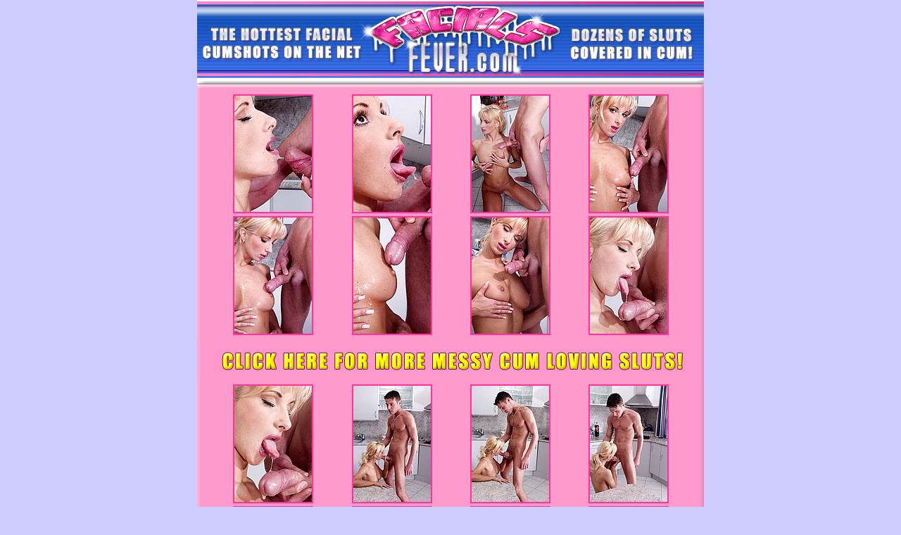

--- FILE ---
content_type: text/html
request_url: http://www.fetishhitsgallery.com/picture/ff/55/?t1/pps=benefit1
body_size: 1135
content:

<HTML>



<HEAD>



<TITLE>Facials Fever ::: The Hottest Facial Cumshots On The Net!</TITLE>



<META HTTP-EQUIV="Content-Type" CONTENT="text/html; charset=iso-8859-1">



<base target="_top">

</HEAD>



<BODY BGCOLOR=#CCCCFF LEFTMARGIN=0 TOPMARGIN=0 MARGINWIDTH=0 MARGINHEIGHT=0 link="#FF3399" vlink="#FF3399" alink="#FF3399">



<TABLE WIDTH=720 BORDER=0 align="center" CELLPADDING=0 CELLSPACING=0 background="images/gallery01_02.jpg">

  <!--DWLayoutTable-->

  <TR> 

    <TD width="720"> <a href="http://join.facialsfever.com/track/benefit1.1.34.35.0.0.0.0/"> 

    <IMG SRC="images/gallery01_01.jpg" border="0" width="720" height="127"></a></TD>

  </TR>

  <TR> 

    <TD> <table width="100%" border="0" cellpadding="0" cellspacing="5">

        <!--DWLayoutTable-->

        <tr> 

          <td height="239"> <div align="center"> 

              <center>

                <table border="0" cellpadding="2" cellspacing="0" style="border-collapse: collapse" bordercolor="#111111" width="95%" id="AutoNumber1">

                  <tr> 

                    <td width="25%" align="center"><a href="/picture/ff/55/p01.jpg"> 

                      <img border="2" src="tp01.jpg" alt="Picture 1"></a></td>

                    <td width="25%" align="center"><a href="/picture/ff/55/p02.jpg"><img border="2" src="tp02.jpg" alt="Picture 2"></a></td>

                    <td width="25%" align="center"><a href="/picture/ff/55/p03.jpg"><img border="2" src="tp03.jpg" alt="Picture 3"></a></td>

                    <td width="25%" align="center"><a href="/picture/ff/55/p04.jpg"><img border="2" src="tp04.jpg" alt="Picture 4"></a></td>

                  </tr>

                  <tr> 

                    <td width="25%" align="center"><a href="/picture/ff/55/p05.jpg"><img border="2" src="tp05.jpg" alt="Picture 5"></a></td>

                    <td width="25%" align="center"><a href="/picture/ff/55/p06.jpg"><img border="2" src="tp06.jpg" alt="Picture 6"></a></td>

                    <td width="25%" align="center"><a href="/picture/ff/55/p07.jpg"><img border="2" src="tp07.jpg" alt="Picture 7"></a></td>

                    <td width="25%" align="center"><a href="/picture/ff/55/p08.jpg"><img border="2" src="tp08.jpg" alt="Picture 8"></a></td>

                  </tr>

                </table>

              </center>

            </div></td>

        </tr>

      </table></TD>

  </TR>

  <TR> 

    <TD> <a href="http://join.facialsfever.com/track/benefit1.1.34.35.0.0.0.0/"> 

    <IMG SRC="images/gallery01_04.gif" border="0" width="720" height="56"></a></TD>

  </TR>

  <TR> 

    <TD><table width="100%" border="0" cellpadding="0" cellspacing="5">

        <!--DWLayoutTable-->

        <tr> 

          <td height="205"> <div align="center"> 

              <center>

                <table border="0" cellpadding="2" cellspacing="0" style="border-collapse: collapse" bordercolor="#111111" width="95%" id="AutoNumber2">

                  <tr> 

                    <td width="25%" align="center"><a href="/picture/ff/55/p09.jpg"><img border="2" src="tp09.jpg" alt="Picture 9"></a></td>

                    <td width="25%" align="center"><a href="/picture/ff/55/p10.jpg"><img border="2" src="tp10.jpg" alt="Picture 10"></a></td>

                    <td width="25%" align="center"><a href="/picture/ff/55/p11.jpg"><img border="2" src="tp11.jpg" alt="Picture 11"></a></td>

                    <td width="25%" align="center"><a href="/picture/ff/55/p12.jpg"><img border="2" src="tp12.jpg" alt="Picture 12"></a></td>

                  </tr>

                  <tr> 

                    <td width="25%" align="center"><a href="/picture/ff/55/p13.jpg"><img border="2" src="tp13.jpg" alt="Picture 13"></a></td>

                    <td width="25%" align="center"><a href="/picture/ff/55/p14.jpg"><img border="2" src="tp14.jpg" alt="Picture 14"></a></td>

                    <td width="25%" align="center"><a href="/picture/ff/55/p15.jpg"><img border="2" src="tp15.jpg" alt="Picture 15"></a></td>

                    <td width="25%" align="center"><a href="/picture/ff/55/p16.jpg"><img border="2" src="tp16.jpg" alt="Picture 16"></a></td>

                  </tr>

                </table>

              </center>

            </div></td>

        </tr>

      </table></TD>

  </TR>

  <TR> 

    <TD><a href="http://join.facialsfever.com/track/benefit1.1.34.35.0.0.0.0/">

    <IMG SRC="images/gallery01_06.jpg" border="0" width="720" height="129"></a></TD>

  </TR>

  <tr bgcolor="F7D363"> 

    <td height="20" valign="top" bgcolor="#CCCCFF"><div align="right">&nbsp;</div></td>

  </tr>

</TABLE>



<p align="right"><b><font face="Arial, Helvetica, sans-serif" size="2"><a href="http://fetishhits.com/track/.5.72.73.0.0.0.0.0/">

Webmasters Click Here</a></font></b></p>



<p align="right"><br><br><font size="1" face="Arial"><a target="_blank" href="http://www3.fetishhitsgallery.com/2257.html">18 U.S.C. 2257 Record-Keeping Requirement Compliance Statement.</a></font></p></body>



</HTML>